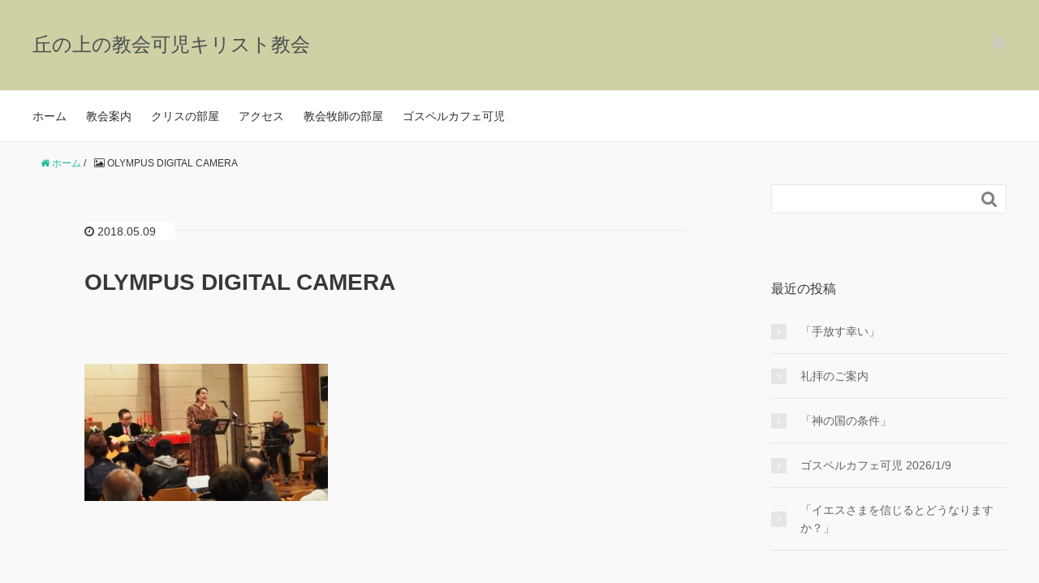

--- FILE ---
content_type: text/html; charset=UTF-8
request_url: http://xn--6oqs7cr5csx1a.com/olympus-digital-camera/
body_size: 13222
content:
<!DOCTYPE HTML>
<html lang="ja">
<head prefix="og: http://ogp.me/ns# fb: http://ogp.me/ns/fb# article: http://ogp.me/ns/article#">
	<meta charset="UTF-8">
	<title>OLYMPUS DIGITAL CAMERA</title>
	<meta name="google-site-verification" content="LXB4QKHP68TIE7bdCa0y-p-SgVleqaMAVJ146wmXcsM" />
	<meta name="viewport" content="width=device-width,initial-scale=1.0">
	<!--[if lt IE 9]>
    <script src="http://html5shiv.googlecode.com/svn/trunk/html5.js"></script>
  <![endif]-->


		<!-- All in One SEO 4.9.3 - aioseo.com -->
	<meta name="description" content="OLYMPUS DIGITAL CAMERA" />
	<meta name="robots" content="max-image-preview:large" />
	<meta name="author" content="TETSU"/>
	<link rel="canonical" href="http://xn--6oqs7cr5csx1a.com/olympus-digital-camera/" />
	<meta name="generator" content="All in One SEO (AIOSEO) 4.9.3" />
		<meta property="og:locale" content="ja_JP" />
		<meta property="og:site_name" content="丘の上の教会　可児キリスト教会 | 私の目には、あなたは高価で尊い。わたしはあなたを愛している。" />
		<meta property="og:type" content="article" />
		<meta property="og:title" content="OLYMPUS DIGITAL CAMERA | 丘の上の教会 可児キリスト教会" />
		<meta property="og:url" content="http://xn--6oqs7cr5csx1a.com/olympus-digital-camera/" />
		<meta property="article:published_time" content="2018-05-08T15:42:19+00:00" />
		<meta property="article:modified_time" content="2018-05-08T15:42:19+00:00" />
		<meta name="twitter:card" content="summary" />
		<meta name="twitter:title" content="OLYMPUS DIGITAL CAMERA | 丘の上の教会 可児キリスト教会" />
		<script type="application/ld+json" class="aioseo-schema">
			{"@context":"https:\/\/schema.org","@graph":[{"@type":"BreadcrumbList","@id":"http:\/\/xn--6oqs7cr5csx1a.com\/olympus-digital-camera\/#breadcrumblist","itemListElement":[{"@type":"ListItem","@id":"http:\/\/xn--6oqs7cr5csx1a.com#listItem","position":1,"name":"Home","item":"http:\/\/xn--6oqs7cr5csx1a.com","nextItem":{"@type":"ListItem","@id":"http:\/\/xn--6oqs7cr5csx1a.com\/olympus-digital-camera\/#listItem","name":"OLYMPUS DIGITAL CAMERA"}},{"@type":"ListItem","@id":"http:\/\/xn--6oqs7cr5csx1a.com\/olympus-digital-camera\/#listItem","position":2,"name":"OLYMPUS DIGITAL CAMERA","previousItem":{"@type":"ListItem","@id":"http:\/\/xn--6oqs7cr5csx1a.com#listItem","name":"Home"}}]},{"@type":"ItemPage","@id":"http:\/\/xn--6oqs7cr5csx1a.com\/olympus-digital-camera\/#itempage","url":"http:\/\/xn--6oqs7cr5csx1a.com\/olympus-digital-camera\/","name":"OLYMPUS DIGITAL CAMERA | \u4e18\u306e\u4e0a\u306e\u6559\u4f1a \u53ef\u5150\u30ad\u30ea\u30b9\u30c8\u6559\u4f1a","description":"OLYMPUS DIGITAL CAMERA","inLanguage":"ja","isPartOf":{"@id":"http:\/\/xn--6oqs7cr5csx1a.com\/#website"},"breadcrumb":{"@id":"http:\/\/xn--6oqs7cr5csx1a.com\/olympus-digital-camera\/#breadcrumblist"},"author":{"@id":"http:\/\/xn--6oqs7cr5csx1a.com\/author\/metetsu1027\/#author"},"creator":{"@id":"http:\/\/xn--6oqs7cr5csx1a.com\/author\/metetsu1027\/#author"},"datePublished":"2018-05-09T00:42:19+09:00","dateModified":"2018-05-09T00:42:19+09:00"},{"@type":"Organization","@id":"http:\/\/xn--6oqs7cr5csx1a.com\/#organization","name":"\u540c\u76df\u798f\u97f3\u57fa\u7763\u6559\u4f1a\u53ef\u5150\u30ad\u30ea\u30b9\u30c8\u6559\u4f1a","description":"\u79c1\u306e\u76ee\u306b\u306f\u3001\u3042\u306a\u305f\u306f\u9ad8\u4fa1\u3067\u5c0a\u3044\u3002\u308f\u305f\u3057\u306f\u3042\u306a\u305f\u3092\u611b\u3057\u3066\u3044\u308b\u3002","url":"http:\/\/xn--6oqs7cr5csx1a.com\/"},{"@type":"Person","@id":"http:\/\/xn--6oqs7cr5csx1a.com\/author\/metetsu1027\/#author","url":"http:\/\/xn--6oqs7cr5csx1a.com\/author\/metetsu1027\/","name":"TETSU","image":{"@type":"ImageObject","@id":"http:\/\/xn--6oqs7cr5csx1a.com\/olympus-digital-camera\/#authorImage","url":"https:\/\/secure.gravatar.com\/avatar\/986cf1d8fef0bd23f65fb631b85fc2f7f89b77617efe41d1ae0e4d24bce8e5d1?s=96&d=mm&r=g","width":96,"height":96,"caption":"TETSU"}},{"@type":"WebSite","@id":"http:\/\/xn--6oqs7cr5csx1a.com\/#website","url":"http:\/\/xn--6oqs7cr5csx1a.com\/","name":"\u4e18\u306e\u4e0a\u306e\u6559\u4f1a\u53ef\u5150\u30ad\u30ea\u30b9\u30c8\u6559\u4f1a","description":"\u79c1\u306e\u76ee\u306b\u306f\u3001\u3042\u306a\u305f\u306f\u9ad8\u4fa1\u3067\u5c0a\u3044\u3002\u308f\u305f\u3057\u306f\u3042\u306a\u305f\u3092\u611b\u3057\u3066\u3044\u308b\u3002","inLanguage":"ja","publisher":{"@id":"http:\/\/xn--6oqs7cr5csx1a.com\/#organization"}}]}
		</script>
		<!-- All in One SEO -->

<meta name="keywords" content="" />
<meta name="description" content="OLYMPUS DIGITAL CAMERA" />
<meta name="robots" content="index" />
<meta property="og:title" content="OLYMPUS DIGITAL CAMERA" />
<meta property="og:type" content="article" />
<meta property="og:description" content="OLYMPUS DIGITAL CAMERA" />
<meta property="og:url" content="http://xn--6oqs7cr5csx1a.com/olympus-digital-camera/" />
<meta property="og:image" content="" />
<meta property="og:locale" content="ja_JP" />
<meta property="og:site_name" content="丘の上の教会　可児キリスト教会" />
<link href="https://plus.google.com/" rel="publisher" />
<link rel='dns-prefetch' href='//webfonts.xserver.jp' />
<link rel="alternate" type="application/rss+xml" title="丘の上の教会　可児キリスト教会 &raquo; OLYMPUS DIGITAL CAMERA のコメントのフィード" href="http://xn--6oqs7cr5csx1a.com/feed/?attachment_id=218" />
<link rel="alternate" title="oEmbed (JSON)" type="application/json+oembed" href="http://xn--6oqs7cr5csx1a.com/wp-json/oembed/1.0/embed?url=http%3A%2F%2Fxn--6oqs7cr5csx1a.com%2Folympus-digital-camera%2F" />
<link rel="alternate" title="oEmbed (XML)" type="text/xml+oembed" href="http://xn--6oqs7cr5csx1a.com/wp-json/oembed/1.0/embed?url=http%3A%2F%2Fxn--6oqs7cr5csx1a.com%2Folympus-digital-camera%2F&#038;format=xml" />
		<!-- This site uses the Google Analytics by ExactMetrics plugin v8.11.1 - Using Analytics tracking - https://www.exactmetrics.com/ -->
		<!-- Note: ExactMetrics is not currently configured on this site. The site owner needs to authenticate with Google Analytics in the ExactMetrics settings panel. -->
					<!-- No tracking code set -->
				<!-- / Google Analytics by ExactMetrics -->
				<!-- This site uses the Google Analytics by MonsterInsights plugin v9.11.1 - Using Analytics tracking - https://www.monsterinsights.com/ -->
		<!-- Note: MonsterInsights is not currently configured on this site. The site owner needs to authenticate with Google Analytics in the MonsterInsights settings panel. -->
					<!-- No tracking code set -->
				<!-- / Google Analytics by MonsterInsights -->
		<style id='wp-img-auto-sizes-contain-inline-css' type='text/css'>
img:is([sizes=auto i],[sizes^="auto," i]){contain-intrinsic-size:3000px 1500px}
/*# sourceURL=wp-img-auto-sizes-contain-inline-css */
</style>
<link rel='stylesheet' id='base-css-css' href='http://xn--6oqs7cr5csx1a.com/wp-content/themes/xeory_base/base.css?ver=6.9' type='text/css' media='all' />
<link rel='stylesheet' id='main-css-css' href='http://xn--6oqs7cr5csx1a.com/wp-content/themes/xeory_base/style.css?ver=6.9' type='text/css' media='all' />
<link rel='stylesheet' id='font-awesome-css' href='http://xn--6oqs7cr5csx1a.com/wp-content/themes/xeory_base/lib/fonts/font-awesome-4.5.0/css/font-awesome.min.css?ver=6.9' type='text/css' media='all' />
<style id='wp-emoji-styles-inline-css' type='text/css'>

	img.wp-smiley, img.emoji {
		display: inline !important;
		border: none !important;
		box-shadow: none !important;
		height: 1em !important;
		width: 1em !important;
		margin: 0 0.07em !important;
		vertical-align: -0.1em !important;
		background: none !important;
		padding: 0 !important;
	}
/*# sourceURL=wp-emoji-styles-inline-css */
</style>
<style id='wp-block-library-inline-css' type='text/css'>
:root{--wp-block-synced-color:#7a00df;--wp-block-synced-color--rgb:122,0,223;--wp-bound-block-color:var(--wp-block-synced-color);--wp-editor-canvas-background:#ddd;--wp-admin-theme-color:#007cba;--wp-admin-theme-color--rgb:0,124,186;--wp-admin-theme-color-darker-10:#006ba1;--wp-admin-theme-color-darker-10--rgb:0,107,160.5;--wp-admin-theme-color-darker-20:#005a87;--wp-admin-theme-color-darker-20--rgb:0,90,135;--wp-admin-border-width-focus:2px}@media (min-resolution:192dpi){:root{--wp-admin-border-width-focus:1.5px}}.wp-element-button{cursor:pointer}:root .has-very-light-gray-background-color{background-color:#eee}:root .has-very-dark-gray-background-color{background-color:#313131}:root .has-very-light-gray-color{color:#eee}:root .has-very-dark-gray-color{color:#313131}:root .has-vivid-green-cyan-to-vivid-cyan-blue-gradient-background{background:linear-gradient(135deg,#00d084,#0693e3)}:root .has-purple-crush-gradient-background{background:linear-gradient(135deg,#34e2e4,#4721fb 50%,#ab1dfe)}:root .has-hazy-dawn-gradient-background{background:linear-gradient(135deg,#faaca8,#dad0ec)}:root .has-subdued-olive-gradient-background{background:linear-gradient(135deg,#fafae1,#67a671)}:root .has-atomic-cream-gradient-background{background:linear-gradient(135deg,#fdd79a,#004a59)}:root .has-nightshade-gradient-background{background:linear-gradient(135deg,#330968,#31cdcf)}:root .has-midnight-gradient-background{background:linear-gradient(135deg,#020381,#2874fc)}:root{--wp--preset--font-size--normal:16px;--wp--preset--font-size--huge:42px}.has-regular-font-size{font-size:1em}.has-larger-font-size{font-size:2.625em}.has-normal-font-size{font-size:var(--wp--preset--font-size--normal)}.has-huge-font-size{font-size:var(--wp--preset--font-size--huge)}.has-text-align-center{text-align:center}.has-text-align-left{text-align:left}.has-text-align-right{text-align:right}.has-fit-text{white-space:nowrap!important}#end-resizable-editor-section{display:none}.aligncenter{clear:both}.items-justified-left{justify-content:flex-start}.items-justified-center{justify-content:center}.items-justified-right{justify-content:flex-end}.items-justified-space-between{justify-content:space-between}.screen-reader-text{border:0;clip-path:inset(50%);height:1px;margin:-1px;overflow:hidden;padding:0;position:absolute;width:1px;word-wrap:normal!important}.screen-reader-text:focus{background-color:#ddd;clip-path:none;color:#444;display:block;font-size:1em;height:auto;left:5px;line-height:normal;padding:15px 23px 14px;text-decoration:none;top:5px;width:auto;z-index:100000}html :where(.has-border-color){border-style:solid}html :where([style*=border-top-color]){border-top-style:solid}html :where([style*=border-right-color]){border-right-style:solid}html :where([style*=border-bottom-color]){border-bottom-style:solid}html :where([style*=border-left-color]){border-left-style:solid}html :where([style*=border-width]){border-style:solid}html :where([style*=border-top-width]){border-top-style:solid}html :where([style*=border-right-width]){border-right-style:solid}html :where([style*=border-bottom-width]){border-bottom-style:solid}html :where([style*=border-left-width]){border-left-style:solid}html :where(img[class*=wp-image-]){height:auto;max-width:100%}:where(figure){margin:0 0 1em}html :where(.is-position-sticky){--wp-admin--admin-bar--position-offset:var(--wp-admin--admin-bar--height,0px)}@media screen and (max-width:600px){html :where(.is-position-sticky){--wp-admin--admin-bar--position-offset:0px}}

/*# sourceURL=wp-block-library-inline-css */
</style><style id='global-styles-inline-css' type='text/css'>
:root{--wp--preset--aspect-ratio--square: 1;--wp--preset--aspect-ratio--4-3: 4/3;--wp--preset--aspect-ratio--3-4: 3/4;--wp--preset--aspect-ratio--3-2: 3/2;--wp--preset--aspect-ratio--2-3: 2/3;--wp--preset--aspect-ratio--16-9: 16/9;--wp--preset--aspect-ratio--9-16: 9/16;--wp--preset--color--black: #000000;--wp--preset--color--cyan-bluish-gray: #abb8c3;--wp--preset--color--white: #ffffff;--wp--preset--color--pale-pink: #f78da7;--wp--preset--color--vivid-red: #cf2e2e;--wp--preset--color--luminous-vivid-orange: #ff6900;--wp--preset--color--luminous-vivid-amber: #fcb900;--wp--preset--color--light-green-cyan: #7bdcb5;--wp--preset--color--vivid-green-cyan: #00d084;--wp--preset--color--pale-cyan-blue: #8ed1fc;--wp--preset--color--vivid-cyan-blue: #0693e3;--wp--preset--color--vivid-purple: #9b51e0;--wp--preset--gradient--vivid-cyan-blue-to-vivid-purple: linear-gradient(135deg,rgb(6,147,227) 0%,rgb(155,81,224) 100%);--wp--preset--gradient--light-green-cyan-to-vivid-green-cyan: linear-gradient(135deg,rgb(122,220,180) 0%,rgb(0,208,130) 100%);--wp--preset--gradient--luminous-vivid-amber-to-luminous-vivid-orange: linear-gradient(135deg,rgb(252,185,0) 0%,rgb(255,105,0) 100%);--wp--preset--gradient--luminous-vivid-orange-to-vivid-red: linear-gradient(135deg,rgb(255,105,0) 0%,rgb(207,46,46) 100%);--wp--preset--gradient--very-light-gray-to-cyan-bluish-gray: linear-gradient(135deg,rgb(238,238,238) 0%,rgb(169,184,195) 100%);--wp--preset--gradient--cool-to-warm-spectrum: linear-gradient(135deg,rgb(74,234,220) 0%,rgb(151,120,209) 20%,rgb(207,42,186) 40%,rgb(238,44,130) 60%,rgb(251,105,98) 80%,rgb(254,248,76) 100%);--wp--preset--gradient--blush-light-purple: linear-gradient(135deg,rgb(255,206,236) 0%,rgb(152,150,240) 100%);--wp--preset--gradient--blush-bordeaux: linear-gradient(135deg,rgb(254,205,165) 0%,rgb(254,45,45) 50%,rgb(107,0,62) 100%);--wp--preset--gradient--luminous-dusk: linear-gradient(135deg,rgb(255,203,112) 0%,rgb(199,81,192) 50%,rgb(65,88,208) 100%);--wp--preset--gradient--pale-ocean: linear-gradient(135deg,rgb(255,245,203) 0%,rgb(182,227,212) 50%,rgb(51,167,181) 100%);--wp--preset--gradient--electric-grass: linear-gradient(135deg,rgb(202,248,128) 0%,rgb(113,206,126) 100%);--wp--preset--gradient--midnight: linear-gradient(135deg,rgb(2,3,129) 0%,rgb(40,116,252) 100%);--wp--preset--font-size--small: 13px;--wp--preset--font-size--medium: 20px;--wp--preset--font-size--large: 36px;--wp--preset--font-size--x-large: 42px;--wp--preset--spacing--20: 0.44rem;--wp--preset--spacing--30: 0.67rem;--wp--preset--spacing--40: 1rem;--wp--preset--spacing--50: 1.5rem;--wp--preset--spacing--60: 2.25rem;--wp--preset--spacing--70: 3.38rem;--wp--preset--spacing--80: 5.06rem;--wp--preset--shadow--natural: 6px 6px 9px rgba(0, 0, 0, 0.2);--wp--preset--shadow--deep: 12px 12px 50px rgba(0, 0, 0, 0.4);--wp--preset--shadow--sharp: 6px 6px 0px rgba(0, 0, 0, 0.2);--wp--preset--shadow--outlined: 6px 6px 0px -3px rgb(255, 255, 255), 6px 6px rgb(0, 0, 0);--wp--preset--shadow--crisp: 6px 6px 0px rgb(0, 0, 0);}:where(.is-layout-flex){gap: 0.5em;}:where(.is-layout-grid){gap: 0.5em;}body .is-layout-flex{display: flex;}.is-layout-flex{flex-wrap: wrap;align-items: center;}.is-layout-flex > :is(*, div){margin: 0;}body .is-layout-grid{display: grid;}.is-layout-grid > :is(*, div){margin: 0;}:where(.wp-block-columns.is-layout-flex){gap: 2em;}:where(.wp-block-columns.is-layout-grid){gap: 2em;}:where(.wp-block-post-template.is-layout-flex){gap: 1.25em;}:where(.wp-block-post-template.is-layout-grid){gap: 1.25em;}.has-black-color{color: var(--wp--preset--color--black) !important;}.has-cyan-bluish-gray-color{color: var(--wp--preset--color--cyan-bluish-gray) !important;}.has-white-color{color: var(--wp--preset--color--white) !important;}.has-pale-pink-color{color: var(--wp--preset--color--pale-pink) !important;}.has-vivid-red-color{color: var(--wp--preset--color--vivid-red) !important;}.has-luminous-vivid-orange-color{color: var(--wp--preset--color--luminous-vivid-orange) !important;}.has-luminous-vivid-amber-color{color: var(--wp--preset--color--luminous-vivid-amber) !important;}.has-light-green-cyan-color{color: var(--wp--preset--color--light-green-cyan) !important;}.has-vivid-green-cyan-color{color: var(--wp--preset--color--vivid-green-cyan) !important;}.has-pale-cyan-blue-color{color: var(--wp--preset--color--pale-cyan-blue) !important;}.has-vivid-cyan-blue-color{color: var(--wp--preset--color--vivid-cyan-blue) !important;}.has-vivid-purple-color{color: var(--wp--preset--color--vivid-purple) !important;}.has-black-background-color{background-color: var(--wp--preset--color--black) !important;}.has-cyan-bluish-gray-background-color{background-color: var(--wp--preset--color--cyan-bluish-gray) !important;}.has-white-background-color{background-color: var(--wp--preset--color--white) !important;}.has-pale-pink-background-color{background-color: var(--wp--preset--color--pale-pink) !important;}.has-vivid-red-background-color{background-color: var(--wp--preset--color--vivid-red) !important;}.has-luminous-vivid-orange-background-color{background-color: var(--wp--preset--color--luminous-vivid-orange) !important;}.has-luminous-vivid-amber-background-color{background-color: var(--wp--preset--color--luminous-vivid-amber) !important;}.has-light-green-cyan-background-color{background-color: var(--wp--preset--color--light-green-cyan) !important;}.has-vivid-green-cyan-background-color{background-color: var(--wp--preset--color--vivid-green-cyan) !important;}.has-pale-cyan-blue-background-color{background-color: var(--wp--preset--color--pale-cyan-blue) !important;}.has-vivid-cyan-blue-background-color{background-color: var(--wp--preset--color--vivid-cyan-blue) !important;}.has-vivid-purple-background-color{background-color: var(--wp--preset--color--vivid-purple) !important;}.has-black-border-color{border-color: var(--wp--preset--color--black) !important;}.has-cyan-bluish-gray-border-color{border-color: var(--wp--preset--color--cyan-bluish-gray) !important;}.has-white-border-color{border-color: var(--wp--preset--color--white) !important;}.has-pale-pink-border-color{border-color: var(--wp--preset--color--pale-pink) !important;}.has-vivid-red-border-color{border-color: var(--wp--preset--color--vivid-red) !important;}.has-luminous-vivid-orange-border-color{border-color: var(--wp--preset--color--luminous-vivid-orange) !important;}.has-luminous-vivid-amber-border-color{border-color: var(--wp--preset--color--luminous-vivid-amber) !important;}.has-light-green-cyan-border-color{border-color: var(--wp--preset--color--light-green-cyan) !important;}.has-vivid-green-cyan-border-color{border-color: var(--wp--preset--color--vivid-green-cyan) !important;}.has-pale-cyan-blue-border-color{border-color: var(--wp--preset--color--pale-cyan-blue) !important;}.has-vivid-cyan-blue-border-color{border-color: var(--wp--preset--color--vivid-cyan-blue) !important;}.has-vivid-purple-border-color{border-color: var(--wp--preset--color--vivid-purple) !important;}.has-vivid-cyan-blue-to-vivid-purple-gradient-background{background: var(--wp--preset--gradient--vivid-cyan-blue-to-vivid-purple) !important;}.has-light-green-cyan-to-vivid-green-cyan-gradient-background{background: var(--wp--preset--gradient--light-green-cyan-to-vivid-green-cyan) !important;}.has-luminous-vivid-amber-to-luminous-vivid-orange-gradient-background{background: var(--wp--preset--gradient--luminous-vivid-amber-to-luminous-vivid-orange) !important;}.has-luminous-vivid-orange-to-vivid-red-gradient-background{background: var(--wp--preset--gradient--luminous-vivid-orange-to-vivid-red) !important;}.has-very-light-gray-to-cyan-bluish-gray-gradient-background{background: var(--wp--preset--gradient--very-light-gray-to-cyan-bluish-gray) !important;}.has-cool-to-warm-spectrum-gradient-background{background: var(--wp--preset--gradient--cool-to-warm-spectrum) !important;}.has-blush-light-purple-gradient-background{background: var(--wp--preset--gradient--blush-light-purple) !important;}.has-blush-bordeaux-gradient-background{background: var(--wp--preset--gradient--blush-bordeaux) !important;}.has-luminous-dusk-gradient-background{background: var(--wp--preset--gradient--luminous-dusk) !important;}.has-pale-ocean-gradient-background{background: var(--wp--preset--gradient--pale-ocean) !important;}.has-electric-grass-gradient-background{background: var(--wp--preset--gradient--electric-grass) !important;}.has-midnight-gradient-background{background: var(--wp--preset--gradient--midnight) !important;}.has-small-font-size{font-size: var(--wp--preset--font-size--small) !important;}.has-medium-font-size{font-size: var(--wp--preset--font-size--medium) !important;}.has-large-font-size{font-size: var(--wp--preset--font-size--large) !important;}.has-x-large-font-size{font-size: var(--wp--preset--font-size--x-large) !important;}
/*# sourceURL=global-styles-inline-css */
</style>

<style id='classic-theme-styles-inline-css' type='text/css'>
/*! This file is auto-generated */
.wp-block-button__link{color:#fff;background-color:#32373c;border-radius:9999px;box-shadow:none;text-decoration:none;padding:calc(.667em + 2px) calc(1.333em + 2px);font-size:1.125em}.wp-block-file__button{background:#32373c;color:#fff;text-decoration:none}
/*# sourceURL=/wp-includes/css/classic-themes.min.css */
</style>
<link rel='stylesheet' id='contact-form-7-css' href='http://xn--6oqs7cr5csx1a.com/wp-content/plugins/contact-form-7/includes/css/styles.css?ver=6.1.4' type='text/css' media='all' />
<script type="text/javascript" src="http://xn--6oqs7cr5csx1a.com/wp-includes/js/jquery/jquery.min.js?ver=3.7.1" id="jquery-core-js"></script>
<script type="text/javascript" src="http://xn--6oqs7cr5csx1a.com/wp-includes/js/jquery/jquery-migrate.min.js?ver=3.4.1" id="jquery-migrate-js"></script>
<script type="text/javascript" src="//webfonts.xserver.jp/js/xserverv3.js?fadein=0&amp;ver=2.0.9" id="typesquare_std-js"></script>
<link rel="https://api.w.org/" href="http://xn--6oqs7cr5csx1a.com/wp-json/" /><link rel="alternate" title="JSON" type="application/json" href="http://xn--6oqs7cr5csx1a.com/wp-json/wp/v2/media/218" /><link rel="EditURI" type="application/rsd+xml" title="RSD" href="http://xn--6oqs7cr5csx1a.com/xmlrpc.php?rsd" />
<meta name="generator" content="WordPress 6.9" />
<link rel='shortlink' href='http://xn--6oqs7cr5csx1a.com/?p=218' />
		<style type="text/css" id="wp-custom-css">
			/*	body.color01 #header{
background-image: url(http://xn--6oqs7cr5csx1a.com/wp-content/uploads/2018/05/g1481.png);
		background-size:  auto-flow auto
		
} */

body.color01 #header {
background: #cfd1a4;
} 

																																</style>
		
<meta name="google-site-verification" content="LXB4QKHP68TIE7bdCa0y-p-SgVleqaMAVJ146wmXcsM" />
</head>

<body id="#top" class="attachment wp-singular attachment-template-default single single-attachment postid-218 attachmentid-218 attachment-jpeg wp-theme-xeory_base left-content color01" itemschope="itemscope" itemtype="http://schema.org/WebPage">

  <div id="fb-root"></div>
<script>(function(d, s, id) {
  var js, fjs = d.getElementsByTagName(s)[0];
  if (d.getElementById(id)) return;
  js = d.createElement(s); js.id = id;
  js.src = "//connect.facebook.net/ja_JP/sdk.js#xfbml=1&version=v2.8&appId=";
  fjs.parentNode.insertBefore(js, fjs);
}(document, 'script', 'facebook-jssdk'));</script>


<header id="header" role="banner" itemscope="itemscope" itemtype="http://schema.org/WPHeader">
  <div class="wrap">
          <p id="logo" itemprop="headline">
        <a href="http://xn--6oqs7cr5csx1a.com">丘の上の教会可児キリスト教会</a>
      </p>

  <div id="header-sns" class="sp-hide"><ul><li class="feedly_icon"><a target="_blank" href="http://cloud.feedly.com/#subscription%2Ffeed%2Fhttp%3A%2F%2Fxn--6oqs7cr5csx1a.com%2Ffeed%2F"><i class="fa fa-rss"></i></a></li></ul></div>
        <div id="header-menu-tog"> <a href="#"><i class="fa fa-align-justify"></i></a></div>
  </div>
</header>

<!-- start global nav  -->
<!---->
<nav id="gnav" role="navigation" itemscope="itemscope" itemtype="http://scheme.org/SiteNavigationElement">
  <div class="wrap">
  <div id="gnav-container" class="gnav-container"><ul id="gnav-ul" class="clearfix"><li id="menu-item-190" class="menu-item menu-item-type-custom menu-item-object-custom menu-item-home menu-item-190"><a href="http://xn--6oqs7cr5csx1a.com/">ホーム</a></li>
<li id="menu-item-178" class="menu-item menu-item-type-post_type menu-item-object-page menu-item-home menu-item-178 cherch"><a href="http://xn--6oqs7cr5csx1a.com/cherch/">教会案内</a></li>
<li id="menu-item-172" class="menu-item menu-item-type-post_type menu-item-object-page menu-item-172 chris"><a href="http://xn--6oqs7cr5csx1a.com/chris/">クリスの部屋</a></li>
<li id="menu-item-136" class="menu-item menu-item-type-post_type menu-item-object-page menu-item-136 guide"><a href="http://xn--6oqs7cr5csx1a.com/guide/">アクセス</a></li>
<li id="menu-item-1065" class="menu-item menu-item-type-post_type menu-item-object-page menu-item-1065 pastors-room"><a href="http://xn--6oqs7cr5csx1a.com/pastors-room/">教会牧師の部屋</a></li>
<li id="menu-item-1579" class="menu-item menu-item-type-post_type menu-item-object-page menu-item-1579 %e3%83%89%e3%82%a4%e3%83%84%e9%a2%a8%e3%83%af%e3%83%83%e3%83%95%e3%83%ab%e3%83%bb%e3%82%ab%e3%83%bc"><a href="http://xn--6oqs7cr5csx1a.com/%e3%83%89%e3%82%a4%e3%83%84%e9%a2%a8%e3%83%af%e3%83%83%e3%83%95%e3%83%ab%e3%83%bb%e3%82%ab%e3%83%bc/">ゴスペルカフェ可児</a></li>
</ul></div>    </div>
</nav>


<div id="content">


<div class="wrap">
  
    
    <ol class="breadcrumb clearfix"><li itemscope="itemscope" itemtype="http://data-vocabulary.org/Breadcrumb"><a href="http://xn--6oqs7cr5csx1a.com" itemprop="url"><i class="fa fa-home"></i> <span itemprop="title">ホーム</span></a> / </li><li><i class="fa fa-picture-o"></i> OLYMPUS DIGITAL CAMERA</li></ol>
  <div id="main" class="col-md-8" role="main" itemprop="mainContentOfPage" itemscope="itemscope" itemtype="http://schema.org/Blog">

      
    <div class="main-inner">
    
    
            
        <article id="post-218" class="post-218 attachment type-attachment status-inherit hentry" itemscope="itemscope" itemtype="http://schema.org/BlogPosting">

      <header class="post-header">
        <ul class="post-meta list-inline">
          <li class="date updated" itemprop="datePublished" datetime="2018-05-09T00:42:19+09:00"><i class="fa fa-clock-o"></i> 2018.05.09</li>
        </ul>
        <h1 class="post-title" itemprop="headline">OLYMPUS DIGITAL CAMERA</h1>
        <div class="post-header-meta">
                  </div>
      </header>

      <section class="post-content" itemprop="text">
      
                <p class="attachment"><a href='http://xn--6oqs7cr5csx1a.com/wp-content/uploads/2018/05/2083f4362534190aec0396e4b5c03b56.jpg'><img fetchpriority="high" decoding="async" width="300" height="169" src="http://xn--6oqs7cr5csx1a.com/wp-content/uploads/2018/05/2083f4362534190aec0396e4b5c03b56-300x169.jpg" class="attachment-medium size-medium" alt="" srcset="http://xn--6oqs7cr5csx1a.com/wp-content/uploads/2018/05/2083f4362534190aec0396e4b5c03b56-300x169.jpg 300w, http://xn--6oqs7cr5csx1a.com/wp-content/uploads/2018/05/2083f4362534190aec0396e4b5c03b56-768x432.jpg 768w, http://xn--6oqs7cr5csx1a.com/wp-content/uploads/2018/05/2083f4362534190aec0396e4b5c03b56.jpg 1024w, http://xn--6oqs7cr5csx1a.com/wp-content/uploads/2018/05/2083f4362534190aec0396e4b5c03b56-304x171.jpg 304w, http://xn--6oqs7cr5csx1a.com/wp-content/uploads/2018/05/2083f4362534190aec0396e4b5c03b56-282x159.jpg 282w" sizes="(max-width: 300px) 100vw, 300px" /></a></p>

      </section>

      <footer class="post-footer">

            
        <ul class="post-footer-list">
          <li class="cat"><i class="fa fa-folder"></i> </li>
                  </ul>
      </footer>
      
            
      <div class="post-share">
      
      <h4 class="post-share-title">SNSでもご購読できます。</h4>
          
    
        <aside class="post-sns">
          <ul>
            <li class="post-sns-twitter"><a href="https://twitter.com/"><span>Twitter</span>でフォローする</a></li>
            <li class="post-sns-feedly"><a href="http://cloud.feedly.com/#subscription%2Ffeed%2Fhttp%3A%2F%2Fxn--6oqs7cr5csx1a.com%2Ffeed%2F"><span>Feedly</span>でフォローする</a></li>
          </ul>
        </aside>
      </div>

          <aside class="post-author" itemprop="author" itemscope="itemscope" itemtype="http://schema.org/Person">
      <div class="clearfix">
        <div class="post-author-img">
          <div class="inner">
          <img src="http://xn--6oqs7cr5csx1a.com/wp-content/themes/xeory_base/lib/images/masman.png" alt="masman" width="100" height="100" />
          </div>
        </div>
        <div class="post-author-meta">
          <h4 itemprop="name">TETSU</h4>
          <p itemprop="discription"></p>
        </div>
      </div>
    </aside>    
   

    </article>


    
    
    </div><!-- /main-inner -->

      
  </div><!-- /main -->
  
  <div id="side" class="col-md-4" role="complementary" itemscope="itemscope" itemtype="http://schema.org/WPSideBar">
    <div class="side-inner">
      <div class="side-widget-area">
        
      <div id="search-2" class="widget_search side-widget"><div class="side-widget-inner"><form role="search" method="get" id="searchform" action="http://xn--6oqs7cr5csx1a.com/" >
  <div>
  <input type="text" value="" name="s" id="s" />
  <button type="submit" id="searchsubmit"></button>
  </div>
  </form></div></div>
		<div id="recent-posts-2" class="widget_recent_entries side-widget"><div class="side-widget-inner">
		<h4 class="side-title"><span class="side-title-inner">最近の投稿</span></h4>
		<ul>
											<li>
					<a href="http://xn--6oqs7cr5csx1a.com/%e5%8b%95%e7%94%bb/">「手放す幸い」</a>
									</li>
											<li>
					<a href="http://xn--6oqs7cr5csx1a.com/%e5%8b%95%e7%94%bb/">礼拝のご案内</a>
									</li>
											<li>
					<a href="http://xn--6oqs7cr5csx1a.com/%e5%8b%95%e7%94%bb/">「神の国の条件」</a>
									</li>
											<li>
					<a href="http://xn--6oqs7cr5csx1a.com/concert/">ゴスペルカフェ可児 2026/1/9</a>
									</li>
											<li>
					<a href="http://xn--6oqs7cr5csx1a.com/%e5%8b%95%e7%94%bb/">「イエスさまを信じるとどうなりますか？」</a>
									</li>
					</ul>

		</div></div><div id="archives-2" class="widget_archive side-widget"><div class="side-widget-inner"><h4 class="side-title"><span class="side-title-inner">アーカイブ</span></h4>		<label class="screen-reader-text" for="archives-dropdown-2">アーカイブ</label>
		<select id="archives-dropdown-2" name="archive-dropdown">
			
			<option value="">月を選択</option>
				<option value='http://xn--6oqs7cr5csx1a.com/2026/01/'> 2026年1月 &nbsp;(6)</option>
	<option value='http://xn--6oqs7cr5csx1a.com/2025/12/'> 2025年12月 &nbsp;(4)</option>
	<option value='http://xn--6oqs7cr5csx1a.com/2025/11/'> 2025年11月 &nbsp;(5)</option>
	<option value='http://xn--6oqs7cr5csx1a.com/2025/10/'> 2025年10月 &nbsp;(4)</option>
	<option value='http://xn--6oqs7cr5csx1a.com/2025/09/'> 2025年9月 &nbsp;(4)</option>
	<option value='http://xn--6oqs7cr5csx1a.com/2025/08/'> 2025年8月 &nbsp;(5)</option>
	<option value='http://xn--6oqs7cr5csx1a.com/2025/07/'> 2025年7月 &nbsp;(4)</option>
	<option value='http://xn--6oqs7cr5csx1a.com/2025/06/'> 2025年6月 &nbsp;(3)</option>
	<option value='http://xn--6oqs7cr5csx1a.com/2025/05/'> 2025年5月 &nbsp;(5)</option>
	<option value='http://xn--6oqs7cr5csx1a.com/2025/04/'> 2025年4月 &nbsp;(4)</option>
	<option value='http://xn--6oqs7cr5csx1a.com/2025/03/'> 2025年3月 &nbsp;(5)</option>
	<option value='http://xn--6oqs7cr5csx1a.com/2025/02/'> 2025年2月 &nbsp;(4)</option>
	<option value='http://xn--6oqs7cr5csx1a.com/2025/01/'> 2025年1月 &nbsp;(4)</option>
	<option value='http://xn--6oqs7cr5csx1a.com/2024/12/'> 2024年12月 &nbsp;(4)</option>
	<option value='http://xn--6oqs7cr5csx1a.com/2024/11/'> 2024年11月 &nbsp;(5)</option>
	<option value='http://xn--6oqs7cr5csx1a.com/2024/10/'> 2024年10月 &nbsp;(4)</option>
	<option value='http://xn--6oqs7cr5csx1a.com/2024/09/'> 2024年9月 &nbsp;(4)</option>
	<option value='http://xn--6oqs7cr5csx1a.com/2024/08/'> 2024年8月 &nbsp;(5)</option>
	<option value='http://xn--6oqs7cr5csx1a.com/2024/07/'> 2024年7月 &nbsp;(3)</option>
	<option value='http://xn--6oqs7cr5csx1a.com/2024/06/'> 2024年6月 &nbsp;(6)</option>
	<option value='http://xn--6oqs7cr5csx1a.com/2024/05/'> 2024年5月 &nbsp;(4)</option>
	<option value='http://xn--6oqs7cr5csx1a.com/2024/04/'> 2024年4月 &nbsp;(4)</option>
	<option value='http://xn--6oqs7cr5csx1a.com/2024/03/'> 2024年3月 &nbsp;(5)</option>
	<option value='http://xn--6oqs7cr5csx1a.com/2024/02/'> 2024年2月 &nbsp;(4)</option>
	<option value='http://xn--6oqs7cr5csx1a.com/2024/01/'> 2024年1月 &nbsp;(4)</option>
	<option value='http://xn--6oqs7cr5csx1a.com/2023/12/'> 2023年12月 &nbsp;(5)</option>
	<option value='http://xn--6oqs7cr5csx1a.com/2023/11/'> 2023年11月 &nbsp;(4)</option>
	<option value='http://xn--6oqs7cr5csx1a.com/2023/10/'> 2023年10月 &nbsp;(4)</option>
	<option value='http://xn--6oqs7cr5csx1a.com/2023/09/'> 2023年9月 &nbsp;(5)</option>
	<option value='http://xn--6oqs7cr5csx1a.com/2023/08/'> 2023年8月 &nbsp;(4)</option>
	<option value='http://xn--6oqs7cr5csx1a.com/2023/07/'> 2023年7月 &nbsp;(5)</option>
	<option value='http://xn--6oqs7cr5csx1a.com/2023/06/'> 2023年6月 &nbsp;(4)</option>
	<option value='http://xn--6oqs7cr5csx1a.com/2023/05/'> 2023年5月 &nbsp;(5)</option>
	<option value='http://xn--6oqs7cr5csx1a.com/2023/04/'> 2023年4月 &nbsp;(5)</option>
	<option value='http://xn--6oqs7cr5csx1a.com/2023/03/'> 2023年3月 &nbsp;(4)</option>
	<option value='http://xn--6oqs7cr5csx1a.com/2023/02/'> 2023年2月 &nbsp;(4)</option>
	<option value='http://xn--6oqs7cr5csx1a.com/2023/01/'> 2023年1月 &nbsp;(4)</option>
	<option value='http://xn--6oqs7cr5csx1a.com/2022/12/'> 2022年12月 &nbsp;(6)</option>
	<option value='http://xn--6oqs7cr5csx1a.com/2022/11/'> 2022年11月 &nbsp;(5)</option>
	<option value='http://xn--6oqs7cr5csx1a.com/2022/10/'> 2022年10月 &nbsp;(5)</option>
	<option value='http://xn--6oqs7cr5csx1a.com/2022/09/'> 2022年9月 &nbsp;(5)</option>
	<option value='http://xn--6oqs7cr5csx1a.com/2022/08/'> 2022年8月 &nbsp;(4)</option>
	<option value='http://xn--6oqs7cr5csx1a.com/2022/07/'> 2022年7月 &nbsp;(5)</option>
	<option value='http://xn--6oqs7cr5csx1a.com/2022/06/'> 2022年6月 &nbsp;(5)</option>
	<option value='http://xn--6oqs7cr5csx1a.com/2022/05/'> 2022年5月 &nbsp;(4)</option>
	<option value='http://xn--6oqs7cr5csx1a.com/2022/04/'> 2022年4月 &nbsp;(5)</option>
	<option value='http://xn--6oqs7cr5csx1a.com/2022/03/'> 2022年3月 &nbsp;(6)</option>
	<option value='http://xn--6oqs7cr5csx1a.com/2022/02/'> 2022年2月 &nbsp;(4)</option>
	<option value='http://xn--6oqs7cr5csx1a.com/2022/01/'> 2022年1月 &nbsp;(5)</option>
	<option value='http://xn--6oqs7cr5csx1a.com/2021/12/'> 2021年12月 &nbsp;(4)</option>
	<option value='http://xn--6oqs7cr5csx1a.com/2021/11/'> 2021年11月 &nbsp;(4)</option>
	<option value='http://xn--6oqs7cr5csx1a.com/2021/10/'> 2021年10月 &nbsp;(5)</option>
	<option value='http://xn--6oqs7cr5csx1a.com/2021/09/'> 2021年9月 &nbsp;(4)</option>
	<option value='http://xn--6oqs7cr5csx1a.com/2021/08/'> 2021年8月 &nbsp;(4)</option>
	<option value='http://xn--6oqs7cr5csx1a.com/2021/07/'> 2021年7月 &nbsp;(5)</option>
	<option value='http://xn--6oqs7cr5csx1a.com/2021/06/'> 2021年6月 &nbsp;(4)</option>
	<option value='http://xn--6oqs7cr5csx1a.com/2021/05/'> 2021年5月 &nbsp;(5)</option>
	<option value='http://xn--6oqs7cr5csx1a.com/2021/04/'> 2021年4月 &nbsp;(4)</option>
	<option value='http://xn--6oqs7cr5csx1a.com/2021/03/'> 2021年3月 &nbsp;(4)</option>
	<option value='http://xn--6oqs7cr5csx1a.com/2021/02/'> 2021年2月 &nbsp;(4)</option>
	<option value='http://xn--6oqs7cr5csx1a.com/2021/01/'> 2021年1月 &nbsp;(5)</option>
	<option value='http://xn--6oqs7cr5csx1a.com/2020/12/'> 2020年12月 &nbsp;(6)</option>
	<option value='http://xn--6oqs7cr5csx1a.com/2020/11/'> 2020年11月 &nbsp;(8)</option>
	<option value='http://xn--6oqs7cr5csx1a.com/2020/10/'> 2020年10月 &nbsp;(8)</option>
	<option value='http://xn--6oqs7cr5csx1a.com/2020/09/'> 2020年9月 &nbsp;(9)</option>
	<option value='http://xn--6oqs7cr5csx1a.com/2020/08/'> 2020年8月 &nbsp;(9)</option>
	<option value='http://xn--6oqs7cr5csx1a.com/2020/07/'> 2020年7月 &nbsp;(10)</option>
	<option value='http://xn--6oqs7cr5csx1a.com/2020/06/'> 2020年6月 &nbsp;(8)</option>
	<option value='http://xn--6oqs7cr5csx1a.com/2020/05/'> 2020年5月 &nbsp;(8)</option>
	<option value='http://xn--6oqs7cr5csx1a.com/2020/04/'> 2020年4月 &nbsp;(5)</option>
	<option value='http://xn--6oqs7cr5csx1a.com/2019/12/'> 2019年12月 &nbsp;(3)</option>
	<option value='http://xn--6oqs7cr5csx1a.com/2018/05/'> 2018年5月 &nbsp;(4)</option>

		</select>

			<script type="text/javascript">
/* <![CDATA[ */

( ( dropdownId ) => {
	const dropdown = document.getElementById( dropdownId );
	function onSelectChange() {
		setTimeout( () => {
			if ( 'escape' === dropdown.dataset.lastkey ) {
				return;
			}
			if ( dropdown.value ) {
				document.location.href = dropdown.value;
			}
		}, 250 );
	}
	function onKeyUp( event ) {
		if ( 'Escape' === event.key ) {
			dropdown.dataset.lastkey = 'escape';
		} else {
			delete dropdown.dataset.lastkey;
		}
	}
	function onClick() {
		delete dropdown.dataset.lastkey;
	}
	dropdown.addEventListener( 'keyup', onKeyUp );
	dropdown.addEventListener( 'click', onClick );
	dropdown.addEventListener( 'change', onSelectChange );
})( "archives-dropdown-2" );

//# sourceURL=WP_Widget_Archives%3A%3Awidget
/* ]]> */
</script>
</div></div><div id="categories-2" class="widget_categories side-widget"><div class="side-widget-inner"><h4 class="side-title"><span class="side-title-inner">カテゴリー</span></h4>
			<ul>
					<li class="cat-item cat-item-19"><a href="http://xn--6oqs7cr5csx1a.com/category/a_missionarychris/">クリス宣教師</a>
</li>
	<li class="cat-item cat-item-2"><a href="http://xn--6oqs7cr5csx1a.com/category/concert/">コンサート</a>
</li>
	<li class="cat-item cat-item-303"><a href="http://xn--6oqs7cr5csx1a.com/category/concert/%e3%82%b4%e3%82%b9%e3%83%9a%e3%83%ab%e3%82%ab%e3%83%95%e3%82%a7/">ゴスペルカフェ</a>
</li>
	<li class="cat-item cat-item-20"><a href="http://xn--6oqs7cr5csx1a.com/category/%e8%aa%ac%e6%95%99/">テキストメッセージ</a>
</li>
	<li class="cat-item cat-item-28"><a href="http://xn--6oqs7cr5csx1a.com/category/%e3%83%a9%e3%82%a4%e3%83%96%e9%85%8d%e4%bf%a1/">ライブ配信</a>
</li>
	<li class="cat-item cat-item-119"><a href="http://xn--6oqs7cr5csx1a.com/category/program/%e3%83%af%e3%83%83%e3%83%95%e3%83%ab%e3%82%ab%e3%83%bc/">ワッフルカー</a>
</li>
	<li class="cat-item cat-item-25"><a href="http://xn--6oqs7cr5csx1a.com/category/%e5%8b%95%e7%94%bb/">動画メッセージ</a>
</li>
	<li class="cat-item cat-item-1"><a href="http://xn--6oqs7cr5csx1a.com/category/%e6%9c%aa%e5%88%86%e9%a1%9e/">未分類</a>
</li>
	<li class="cat-item cat-item-17"><a href="http://xn--6oqs7cr5csx1a.com/category/program/">行事</a>
</li>
	<li class="cat-item cat-item-26"><a href="http://xn--6oqs7cr5csx1a.com/category/%e9%9f%b3%e5%a3%b0%e3%83%a1%e3%83%83%e3%82%bb%e3%83%bc%e3%82%b8/">音声メッセージ</a>
</li>
			</ul>

			</div></div><div id="meta-2" class="widget_meta side-widget"><div class="side-widget-inner"><h4 class="side-title"><span class="side-title-inner">メタ情報</span></h4>
		<ul>
						<li><a href="http://xn--6oqs7cr5csx1a.com/wp-login.php">ログイン</a></li>
			<li><a href="http://xn--6oqs7cr5csx1a.com/feed/">投稿フィード</a></li>
			<li><a href="http://xn--6oqs7cr5csx1a.com/comments/feed/">コメントフィード</a></li>

			<li><a href="https://ja.wordpress.org/">WordPress.org</a></li>
		</ul>

		</div></div>      </div><!-- //side-widget-area -->
      
    </div>
  </div><!-- /side -->
  
    
</div><!-- /wrap -->


</div><!-- /content -->

<footer id="footer">
  <div class="footer-01">
    <div class="wrap">
        <nav class="menu-%e3%83%a1%e3%83%8b%e3%83%a5%e3%83%bc-container"><ul id="footer-nav" class=""><li class="menu-item menu-item-type-custom menu-item-object-custom menu-item-home menu-item-190"><a href="http://xn--6oqs7cr5csx1a.com/">ホーム</a></li>
<li class="menu-item menu-item-type-post_type menu-item-object-page menu-item-home menu-item-178 cherch"><a href="http://xn--6oqs7cr5csx1a.com/cherch/">教会案内</a></li>
<li class="menu-item menu-item-type-post_type menu-item-object-page menu-item-172 chris"><a href="http://xn--6oqs7cr5csx1a.com/chris/">クリスの部屋</a></li>
<li class="menu-item menu-item-type-post_type menu-item-object-page menu-item-136 guide"><a href="http://xn--6oqs7cr5csx1a.com/guide/">アクセス</a></li>
<li class="menu-item menu-item-type-post_type menu-item-object-page menu-item-1065 pastors-room"><a href="http://xn--6oqs7cr5csx1a.com/pastors-room/">教会牧師の部屋</a></li>
<li class="menu-item menu-item-type-post_type menu-item-object-page menu-item-1579 %e3%83%89%e3%82%a4%e3%83%84%e9%a2%a8%e3%83%af%e3%83%83%e3%83%95%e3%83%ab%e3%83%bb%e3%82%ab%e3%83%bc"><a href="http://xn--6oqs7cr5csx1a.com/%e3%83%89%e3%82%a4%e3%83%84%e9%a2%a8%e3%83%af%e3%83%83%e3%83%95%e3%83%ab%e3%83%bb%e3%82%ab%e3%83%bc/">ゴスペルカフェ可児</a></li>
</ul></nav>    </div><!-- /wrap -->
  </div><!-- /footer-01 -->
  <div class="footer-02">
    <div class="wrap">
      <p class="footer-copy">
        © Copyright 2026 丘の上の教会　可児キリスト教会. All rights reserved.
      </p>
    </div><!-- /wrap -->
  </div><!-- /footer-02 -->
  </footer>
<a href="#" class="pagetop"><span><i class="fa fa-angle-up"></i></span></a>
<script type="speculationrules">
{"prefetch":[{"source":"document","where":{"and":[{"href_matches":"/*"},{"not":{"href_matches":["/wp-*.php","/wp-admin/*","/wp-content/uploads/*","/wp-content/*","/wp-content/plugins/*","/wp-content/themes/xeory_base/*","/*\\?(.+)"]}},{"not":{"selector_matches":"a[rel~=\"nofollow\"]"}},{"not":{"selector_matches":".no-prefetch, .no-prefetch a"}}]},"eagerness":"conservative"}]}
</script>
  <script src="https://apis.google.com/js/platform.js" async defer>
    {lang: 'ja'}
  </script><script type="text/javascript" src="http://xn--6oqs7cr5csx1a.com/wp-includes/js/dist/hooks.min.js?ver=dd5603f07f9220ed27f1" id="wp-hooks-js"></script>
<script type="text/javascript" src="http://xn--6oqs7cr5csx1a.com/wp-includes/js/dist/i18n.min.js?ver=c26c3dc7bed366793375" id="wp-i18n-js"></script>
<script type="text/javascript" id="wp-i18n-js-after">
/* <![CDATA[ */
wp.i18n.setLocaleData( { 'text direction\u0004ltr': [ 'ltr' ] } );
//# sourceURL=wp-i18n-js-after
/* ]]> */
</script>
<script type="text/javascript" src="http://xn--6oqs7cr5csx1a.com/wp-content/plugins/contact-form-7/includes/swv/js/index.js?ver=6.1.4" id="swv-js"></script>
<script type="text/javascript" id="contact-form-7-js-translations">
/* <![CDATA[ */
( function( domain, translations ) {
	var localeData = translations.locale_data[ domain ] || translations.locale_data.messages;
	localeData[""].domain = domain;
	wp.i18n.setLocaleData( localeData, domain );
} )( "contact-form-7", {"translation-revision-date":"2025-11-30 08:12:23+0000","generator":"GlotPress\/4.0.3","domain":"messages","locale_data":{"messages":{"":{"domain":"messages","plural-forms":"nplurals=1; plural=0;","lang":"ja_JP"},"This contact form is placed in the wrong place.":["\u3053\u306e\u30b3\u30f3\u30bf\u30af\u30c8\u30d5\u30a9\u30fc\u30e0\u306f\u9593\u9055\u3063\u305f\u4f4d\u7f6e\u306b\u7f6e\u304b\u308c\u3066\u3044\u307e\u3059\u3002"],"Error:":["\u30a8\u30e9\u30fc:"]}},"comment":{"reference":"includes\/js\/index.js"}} );
//# sourceURL=contact-form-7-js-translations
/* ]]> */
</script>
<script type="text/javascript" id="contact-form-7-js-before">
/* <![CDATA[ */
var wpcf7 = {
    "api": {
        "root": "http:\/\/xn--6oqs7cr5csx1a.com\/wp-json\/",
        "namespace": "contact-form-7\/v1"
    },
    "cached": 1
};
//# sourceURL=contact-form-7-js-before
/* ]]> */
</script>
<script type="text/javascript" src="http://xn--6oqs7cr5csx1a.com/wp-content/plugins/contact-form-7/includes/js/index.js?ver=6.1.4" id="contact-form-7-js"></script>
<script type="text/javascript" src="http://xn--6oqs7cr5csx1a.com/wp-content/themes/xeory_base/lib/js/jquery.pagetop.js?ver=6.9" id="pagetop-js"></script>
<script type="text/javascript" id="wp-postviews-cache-js-extra">
/* <![CDATA[ */
var viewsCacheL10n = {"admin_ajax_url":"http://xn--6oqs7cr5csx1a.com/wp-admin/admin-ajax.php","post_id":"218"};
//# sourceURL=wp-postviews-cache-js-extra
/* ]]> */
</script>
<script type="text/javascript" src="http://xn--6oqs7cr5csx1a.com/wp-content/themes/xeory_base/lib/js/postviews-cache.js?ver=1.67" id="wp-postviews-cache-js"></script>
<script id="wp-emoji-settings" type="application/json">
{"baseUrl":"https://s.w.org/images/core/emoji/17.0.2/72x72/","ext":".png","svgUrl":"https://s.w.org/images/core/emoji/17.0.2/svg/","svgExt":".svg","source":{"concatemoji":"http://xn--6oqs7cr5csx1a.com/wp-includes/js/wp-emoji-release.min.js?ver=6.9"}}
</script>
<script type="module">
/* <![CDATA[ */
/*! This file is auto-generated */
const a=JSON.parse(document.getElementById("wp-emoji-settings").textContent),o=(window._wpemojiSettings=a,"wpEmojiSettingsSupports"),s=["flag","emoji"];function i(e){try{var t={supportTests:e,timestamp:(new Date).valueOf()};sessionStorage.setItem(o,JSON.stringify(t))}catch(e){}}function c(e,t,n){e.clearRect(0,0,e.canvas.width,e.canvas.height),e.fillText(t,0,0);t=new Uint32Array(e.getImageData(0,0,e.canvas.width,e.canvas.height).data);e.clearRect(0,0,e.canvas.width,e.canvas.height),e.fillText(n,0,0);const a=new Uint32Array(e.getImageData(0,0,e.canvas.width,e.canvas.height).data);return t.every((e,t)=>e===a[t])}function p(e,t){e.clearRect(0,0,e.canvas.width,e.canvas.height),e.fillText(t,0,0);var n=e.getImageData(16,16,1,1);for(let e=0;e<n.data.length;e++)if(0!==n.data[e])return!1;return!0}function u(e,t,n,a){switch(t){case"flag":return n(e,"\ud83c\udff3\ufe0f\u200d\u26a7\ufe0f","\ud83c\udff3\ufe0f\u200b\u26a7\ufe0f")?!1:!n(e,"\ud83c\udde8\ud83c\uddf6","\ud83c\udde8\u200b\ud83c\uddf6")&&!n(e,"\ud83c\udff4\udb40\udc67\udb40\udc62\udb40\udc65\udb40\udc6e\udb40\udc67\udb40\udc7f","\ud83c\udff4\u200b\udb40\udc67\u200b\udb40\udc62\u200b\udb40\udc65\u200b\udb40\udc6e\u200b\udb40\udc67\u200b\udb40\udc7f");case"emoji":return!a(e,"\ud83e\u1fac8")}return!1}function f(e,t,n,a){let r;const o=(r="undefined"!=typeof WorkerGlobalScope&&self instanceof WorkerGlobalScope?new OffscreenCanvas(300,150):document.createElement("canvas")).getContext("2d",{willReadFrequently:!0}),s=(o.textBaseline="top",o.font="600 32px Arial",{});return e.forEach(e=>{s[e]=t(o,e,n,a)}),s}function r(e){var t=document.createElement("script");t.src=e,t.defer=!0,document.head.appendChild(t)}a.supports={everything:!0,everythingExceptFlag:!0},new Promise(t=>{let n=function(){try{var e=JSON.parse(sessionStorage.getItem(o));if("object"==typeof e&&"number"==typeof e.timestamp&&(new Date).valueOf()<e.timestamp+604800&&"object"==typeof e.supportTests)return e.supportTests}catch(e){}return null}();if(!n){if("undefined"!=typeof Worker&&"undefined"!=typeof OffscreenCanvas&&"undefined"!=typeof URL&&URL.createObjectURL&&"undefined"!=typeof Blob)try{var e="postMessage("+f.toString()+"("+[JSON.stringify(s),u.toString(),c.toString(),p.toString()].join(",")+"));",a=new Blob([e],{type:"text/javascript"});const r=new Worker(URL.createObjectURL(a),{name:"wpTestEmojiSupports"});return void(r.onmessage=e=>{i(n=e.data),r.terminate(),t(n)})}catch(e){}i(n=f(s,u,c,p))}t(n)}).then(e=>{for(const n in e)a.supports[n]=e[n],a.supports.everything=a.supports.everything&&a.supports[n],"flag"!==n&&(a.supports.everythingExceptFlag=a.supports.everythingExceptFlag&&a.supports[n]);var t;a.supports.everythingExceptFlag=a.supports.everythingExceptFlag&&!a.supports.flag,a.supports.everything||((t=a.source||{}).concatemoji?r(t.concatemoji):t.wpemoji&&t.twemoji&&(r(t.twemoji),r(t.wpemoji)))});
//# sourceURL=http://xn--6oqs7cr5csx1a.com/wp-includes/js/wp-emoji-loader.min.js
/* ]]> */
</script>
<script>
(function($){

$(function(){
    $(".sub-menu").css('display', 'none');
  $("#gnav-ul li").hover(function(){
    $(this).children('ul').fadeIn('fast');
  }, function(){
    $(this).children('ul').fadeOut('fast');
  });
    // スマホトグルメニュー
  
      $('#gnav').removeClass('active');
    
    
  
  $('#header-menu-tog a').click(function(){
    $('#gnav').toggleClass('active');
  });
});


})(jQuery);

</script>
</body>
</html>


<!--
Performance optimized by W3 Total Cache. Learn more: https://www.boldgrid.com/w3-total-cache/?utm_source=w3tc&utm_medium=footer_comment&utm_campaign=free_plugin


Served from: xn- -6oqs7cr5csx1a.com @ 2026-01-25 12:21:07 by W3 Total Cache
-->